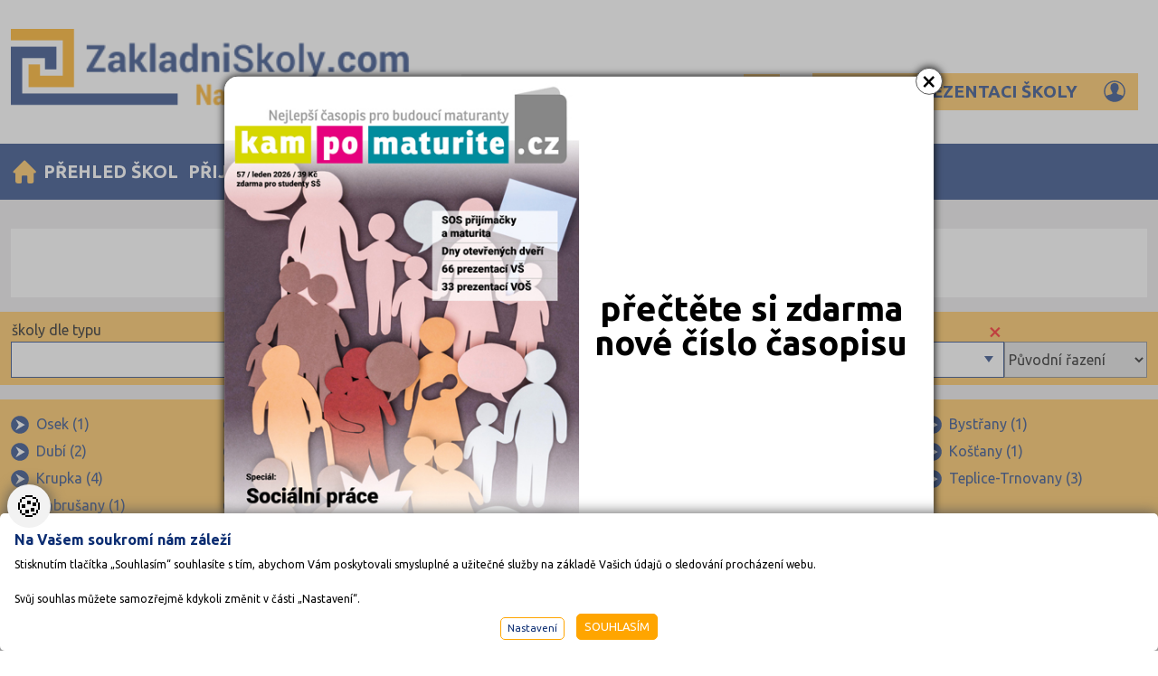

--- FILE ---
content_type: text/html
request_url: https://www.zakladniskoly.com/PS/Zakladni-skoly/okres-teplice
body_size: 12806
content:
<!DOCTYPE html PUBLIC "-//W3C//DTD XHTML 1.0 Strict//EN" "http://www.w3.org/TR/xhtml1/DTD/xhtml1-strict.dtd">
<html  xmlns="http://www.w3.org/1999/xhtml">
<head>
    <meta name="viewport" content="width=device-width, initial-scale=1" />
	<meta http-equiv="Content-Type" content="text/html; charset=windows-1250"/>
	<title>Základní školy okres Teplice - ZákladníŠkoly.com</title>
	<link href="/css/slippry.css?v=0.1" rel="stylesheet" type="text/css" media="all"/>
	<link href="/css/main.css?b=0.0.6" rel="stylesheet" type="text/css" media="all"/>
	<link href="/css/main_page_23.css?b=0.1.48" rel="stylesheet" type="text/css" media="all"/>
	<link href="/css/naseptavac.css?b=0.0.2" rel="stylesheet" type="text/css" media="all"/>
	<link href="/css/main_print.css" rel="stylesheet" type="text/css" media="print"/>
	<link href="/css/etarget.css" rel="stylesheet" type="text/css" media="all"/>
	<link rel="stylesheet" href="/fancybox/jquery.fancybox.css?v=0.1" type="text/css" media="screen" />
	<script src="/javascript/jquery-1.9.1.min.js" type="text/javascript" ></script>
	<script type="text/javascript" src="/fancybox/jquery.fancybox.pack.js?v=2.1.5"></script>
	<script src="/javascript/rozcestnik.js?r=0.1" type="text/javascript" ></script>
	<script src="/javascript/functions.js?b=2.6" type="text/javascript" ></script>
	<script src="/javascript/spitni.js?a=3.1" type="text/javascript" ></script>
	<script src="/javascript/hedit.js" type="text/javascript" ></script>
	<script src="/javascript/commonSearch.js?a=1" type="text/javascript" ></script>
	<script src="/javascript/jsF.js?b=0.3.66" type="text/javascript" ></script>
	<link rel="preconnect" href="https://fonts.googleapis.com">
	<link rel="preconnect" href="https://fonts.gstatic.com" crossorigin>
	<link href="https://fonts.googleapis.com/css2?family=Ubuntu:ital,wght@0,300;0,400;0,500;0,700;1,300;1,400;1,500;1,700&display=swap" rel="stylesheet">
	<meta name="Author" content="CMS, Graphics, Code &amp; CSS: ANAWEb - užitečný web pro vás - http://www.anawe.cz"/>
	<meta name="Keywords" content="Zakladni škola, VOŠ, přijímačky, přijímací zkoušky, ZakladniSkoly.com, škola"/>
	<meta name="Description" content="ZakladniSkoly.com - nejpodrobnější adresář základních škol v ČR, navíc další materiály, referáty, učebnice, seminárky, testy, doučování, jazyky"/>
	<link rel="shortcut icon" href="/favicon_6.ico?f=0.3" />
	<script type='text/javascript' src='https://reklama.seminarky.cz/www/delivery/spcjs.php?id=11&amp;blockcampaign=0'></script>
<script type="text/javascript">
       var artVisible = '1095';//nastavena aktualni položka menu
</script>
</head>
<body id="str_6" class="myBody"   onclick="odstranNaseptavace();">
<div id="popUpC"><div id="popUp"><div id="popUpclose" onclick="hideReklamu('');">&times;</div>
<div class="content">
<img class="PoPobrazek" src="/data/USR_001_MAILER/KPM57_leden_titulka.jpg" />
<a target="_blank" class="PoPodkaz" href="https://www.kampomaturite.cz/literatura/KPM_casopis_c57_leden_2026_new/index.html?nopop=1"></a>
<div class="Popobsah"><table border="0" cellpadding="0" cellspacing="0" class="datatable" style="height:100%;width:100%;">
	<tbody>
		<tr>
			<td style="text-align: center; vertical-align: middle;">
			<h4><span style="color:#000000;">přečtěte si zdarma nové číslo časopisu</span></h4>
			</td>
		</tr>
	</tbody>
</table>
</div>
</div>
</div></div>
<div id="ContainerC" class=""><div id="Container">
<div class="bannerTOPa">
<script type='text/javascript'><!--// <![CDATA[
OA_show(67);
// ]]> --></script></div>
<div class="bannerTOPb"></div>
<div id="topBanner" >
	<div id="logoC" class="logo_6"><div><a href="/" title="ZákladníŠkoly.com" accesskey="1"><span>ZákladníŠkoly.com</span></a></div></div>
<div class="HledaniTopS">		<div id="searchBlockC">
			<form action="/search.asp?doIt=search" id="fullSearchForm">
			<div class="odsadZleva">
<input placeholder="Zadejte hledaný výraz" type="text" name="searchText" id="topSearch" value="" class="inp"  onkeyup="searchSpitni('topSearch');" autocomplete="off" /><input type="image" name="doSearch" src="/images/new_23/lupa.svg" class="lupatl noborder" style="vertical-align:top;" alt="Vyhledat"/></div>
			</form>
		</div>
<div class="positionRelative"><div id="naseptavac_topSearch" style="display:none;"></div></div></div><div id="page_options"><a href="/upravit-prezentaci-skoly/" id="upravitPrezentaciSkoly"><span>Upravit prezentaci školy</span></a></div>	<div id="hidenavig"><span></span><span></span><span></span></div>
	<div id="topNavigC"><div id="horninavigace" class="hidenav"><ul id="newTopNavig">
<li class="actual "><a href="/" title="Z&#225;kladn&#237; &#353;koly"  class="top_menu_1095 odkazdomu" ><span>Základní školy</span></a></li>
<li class=" "><a href="/PS/Zakladni-skoly" title="P&#345;ehled &#353;kol"  class="top_menu_ " ><span>Přehled škol</span></a></li>
<li class=" "><a href="/prijimacky-na-ss-1/" title="P&#345;ij&#237;ma&#269;ky na S&#352;" accesskey="585" class="top_menu_585 " ><span>Přijímačky na SŠ</span></a></li>
<li class=" "><a href="/rady-a-clanky-3/" title="Rady a &#269;l&#225;nky"  class="top_menu_1958 " ><span>Rady a články</span></a></li>
<li class=" "><a href="/ctenarsky-denik-2/" title="&#268;ten&#225;&#345;sk&#253; den&#237;k" accesskey="851" class="top_menu_851 " ><span>Čtenářský deník</span></a></li>
<li class="  posledni"><a href="/dalsi-druhy-skol-4/" title="Dal&#353;&#237; druhy &#353;kol"  class="top_menu_3992 " ><span>Další druhy škol</span></a><ul><li class="" ><a href="http://www.vysokeskoly.com/" target="_blank" title="Vysok&#233; &#353;koly"  class="PS_menu_"><span>Vysoké školy</span></a></li><li class="" ><a href="http://www.vyssiodborneskoly.com/" target="_blank" title="Vy&#353;&#353;&#237; odborn&#233;"  class="PS_menu_"><span>Vyšší odborné</span></a></li><li class="" ><a href="http://www.stredniskoly.com/" target="_blank" title="St&#345;edn&#237;"  class="PS_menu_"><span>Střední</span></a></li><li class="" ><a href="http://www.ucebniobory.com/" target="_blank" title="U&#269;ili&#353;t&#283;"  class="PS_menu_"><span>Učiliště</span></a></li><li class="" ><a href="http://www.zakladniskoly.com/" target="_blank" title="Z&#225;kladn&#237;"  class="PS_menu_"><span>Základní</span></a></li><li class="" ><a href="http://www.jazykoveskoly.com/" target="_blank" title="Jazykov&#233;"  class="PS_menu_"><span>Jazykové</span></a></li><li class="" ><a href="http://www.autoskoly.com/" target="_blank" title="Auto&#353;koly"  class="PS_menu_"><span>Autoškoly</span></a></li><li class="" ><a href="http://www.adresarskol.cz/" target="_blank" title="Adres&#225;&#345; &#352;kol"  class="PS_menu_"><span>Adresář Škol</span></a></li></ul></li>
</ul>
</div>

	</div>
</div>
<div id="contentC"  class=" NHP  "  ><div id="content" class="list">
<div id="vyhledavaniSkolBox1" x=1 class="vyhledavaniSkolBox Hledani-Rozcestniky"><div class="boxnav Filt-Rozcestnik RozlozeniCtyri ChovaniFiltr CF-skoly"><p class="HF-nadpis"><span>školy dle typu</span></p>
<ul><li class="iko iko-100 "><a href="/PS/Zakladni-skoly/statni/okres-teplice#skoolList">Státní </a></li>
<li class="iko iko-200 "><a href="/PS/Zakladni-skoly/obecni/okres-teplice#skoolList">Obecní </a></li>
<li class="iko iko-500 "><a href="/PS/Zakladni-skoly/privatni/okres-teplice#skoolList">Privátní </a></li>
<li class="iko iko-600 "><a href="/PS/Zakladni-skoly/cirkevni/okres-teplice#skoolList">Církevní </a></li>
<li class="iko iko-700 "><a href="/PS/Zakladni-skoly/krajske/okres-teplice#skoolList">Krajské </a></li>
</ul>
</div>
<div class="boxnav Filt-Rozcestnik ChovaniFiltr CF-mesto"><p class="HF-nadpis"><span>školy dle okresů</span></p>
<ul><li><a href="/PS/Zakladni-skoly/okres-benesov#skoolList">Benešov (40)</a></li>
<li><a href="/PS/Zakladni-skoly/okres-beroun#skoolList">Beroun (47)</a></li>
<li><a href="/PS/Zakladni-skoly/okres-blansko#skoolList">Blansko (54)</a></li>
<li><a href="/PS/Zakladni-skoly/okres-brno-mesto#skoolList">Brno-město (99)</a></li>
<li><a href="/PS/Zakladni-skoly/okres-brno-venkov#skoolList">Brno-venkov (111)</a></li>
<li><a href="/PS/Zakladni-skoly/okres-bruntal#skoolList">Bruntál (45)</a></li>
<li><a href="/PS/Zakladni-skoly/okres-breclav#skoolList">Břeclav (52)</a></li>
<li><a href="/PS/Zakladni-skoly/okres-ceska-lipa#skoolList">Česká Lípa (48)</a></li>
<li><a href="/PS/Zakladni-skoly/okres-ceske-budejovice#skoolList">České Budějovice (69)</a></li>
<li><a href="/PS/Zakladni-skoly/okres-cesky-krumlov#skoolList">Český Krumlov (33)</a></li>
<li><a href="/PS/Zakladni-skoly/okres-decin#skoolList">Děčín (54)</a></li>
<li><a href="/PS/Zakladni-skoly/okres-domazlice#skoolList">Domažlice (27)</a></li>
<li><a href="/PS/Zakladni-skoly/okres-frydek-mistek#skoolList">Frýdek-Místek (90)</a></li>
<li><a href="/PS/Zakladni-skoly/okres-havlickuv-brod#skoolList">Havlíčkův Brod (49)</a></li>
<li><a href="/PS/Zakladni-skoly/okres-hodonin#skoolList">Hodonín (67)</a></li>
<li><a href="/PS/Zakladni-skoly/okres-hradec-kralove#skoolList">Hradec Králové (60)</a></li>
<li><a href="/PS/Zakladni-skoly/okres-cheb#skoolList">Cheb (34)</a></li>
<li><a href="/PS/Zakladni-skoly/okres-chomutov#skoolList">Chomutov (40)</a></li>
<li><a href="/PS/Zakladni-skoly/okres-chrudim#skoolList">Chrudim (50)</a></li>
<li><a href="/PS/Zakladni-skoly/okres-jablonec-nad-nisou#skoolList">Jablonec nad Nisou (37)</a></li>
<li><a href="/PS/Zakladni-skoly/okres-jesenik#skoolList">Jeseník (20)</a></li>
<li><a href="/PS/Zakladni-skoly/okres-jicin#skoolList">Jičín (41)</a></li>
<li><a href="/PS/Zakladni-skoly/okres-jihlava#skoolList">Jihlava (49)</a></li>
<li><a href="/PS/Zakladni-skoly/okres-jindrichuv-hradec#skoolList">Jindřichův Hradec (42)</a></li>
<li><a href="/PS/Zakladni-skoly/okres-karlovy-vary#skoolList">Karlovy Vary (43)</a></li>
<li><a href="/PS/Zakladni-skoly/okres-karvina#skoolList">Karviná (69)</a></li>
<li><a href="/PS/Zakladni-skoly/okres-kladno#skoolList">Kladno (63)</a></li>
<li><a href="/PS/Zakladni-skoly/okres-klatovy#skoolList">Klatovy (43)</a></li>
<li><a href="/PS/Zakladni-skoly/okres-kolin#skoolList">Kolín (40)</a></li>
<li><a href="/PS/Zakladni-skoly/okres-kromeriz#skoolList">Kroměříž (50)</a></li>
<li><a href="/PS/Zakladni-skoly/okres-kutna-hora#skoolList">Kutná Hora (33)</a></li>
<li><a href="/PS/Zakladni-skoly/okres-liberec#skoolList">Liberec (71)</a></li>
<li><a href="/PS/Zakladni-skoly/okres-litomerice#skoolList">Litoměřice (51)</a></li>
<li><a href="/PS/Zakladni-skoly/okres-louny#skoolList">Louny (38)</a></li>
<li><a href="/PS/Zakladni-skoly/okres-melnik#skoolList">Mělník (50)</a></li>
<li><a href="/PS/Zakladni-skoly/okres-mlada-boleslav#skoolList">Mladá Boleslav (46)</a></li>
<li><a href="/PS/Zakladni-skoly/okres-most#skoolList">Most (30)</a></li>
<li><a href="/PS/Zakladni-skoly/okres-nachod#skoolList">Náchod (58)</a></li>
<li><a href="/PS/Zakladni-skoly/okres-novy-jicin#skoolList">Nový Jičín (70)</a></li>
<li><a href="/PS/Zakladni-skoly/okres-nymburk#skoolList">Nymburk (44)</a></li>
<li><a href="/PS/Zakladni-skoly/okres-olomouc#skoolList">Olomouc (101)</a></li>
<li><a href="/PS/Zakladni-skoly/okres-opava#skoolList">Opava (80)</a></li>
<li><a href="/PS/Zakladni-skoly/okres-ostrava-mesto#skoolList">Ostrava-město (90)</a></li>
<li><a href="/PS/Zakladni-skoly/okres-pardubice#skoolList">Pardubice (57)</a></li>
<li><a href="/PS/Zakladni-skoly/okres-pelhrimov#skoolList">Pelhřimov (31)</a></li>
<li><a href="/PS/Zakladni-skoly/okres-pisek#skoolList">Písek (24)</a></li>
<li><a href="/PS/Zakladni-skoly/okres-plzen-jih#skoolList">Plzeň-jih (24)</a></li>
<li><a href="/PS/Zakladni-skoly/okres-plzen-mesto#skoolList">Plzeň-město (48)</a></li>
<li><a href="/PS/Zakladni-skoly/okres-plzen-sever#skoolList">Plzeň-sever (37)</a></li>
<li><a href="/PS/Zakladni-skoly/okres-praha#skoolList">Praha hlavní město (296)</a></li>
<li><a href="/PS/Zakladni-skoly/okres-praha-vychod#skoolList">Praha-východ (69)</a></li>
<li><a href="/PS/Zakladni-skoly/okres-praha-zapad#skoolList">Praha-západ (52)</a></li>
<li><a href="/PS/Zakladni-skoly/okres-prachatice#skoolList">Prachatice (29)</a></li>
<li><a href="/PS/Zakladni-skoly/okres-prostejov#skoolList">Prostějov (48)</a></li>
<li><a href="/PS/Zakladni-skoly/okres-prerov#skoolList">Přerov (64)</a></li>
<li><a href="/PS/Zakladni-skoly/okres-pribram#skoolList">Příbram (54)</a></li>
<li><a href="/PS/Zakladni-skoly/okres-rakovnik#skoolList">Rakovník (28)</a></li>
<li><a href="/PS/Zakladni-skoly/okres-rokycany#skoolList">Rokycany (20)</a></li>
<li><a href="/PS/Zakladni-skoly/okres-rychnov-nad-kneznou#skoolList">Rychnov nad Kněžnou (52)</a></li>
<li><a href="/PS/Zakladni-skoly/okres-semily#skoolList">Semily (48)</a></li>
<li><a href="/PS/Zakladni-skoly/okres-sokolov#skoolList">Sokolov (30)</a></li>
<li><a href="/PS/Zakladni-skoly/okres-strakonice#skoolList">Strakonice (26)</a></li>
<li><a href="/PS/Zakladni-skoly/okres-svitavy#skoolList">Svitavy (63)</a></li>
<li><a href="/PS/Zakladni-skoly/okres-sumperk#skoolList">Šumperk (67)</a></li>
<li><a href="/PS/Zakladni-skoly/okres-tabor#skoolList">Tábor (44)</a></li>
<li><a href="/PS/Zakladni-skoly/okres-tachov#skoolList">Tachov (25)</a></li>
<li><a href="/PS/Zakladni-skoly#skoolList" class="boxnavLiSelected">Teplice (39)</a></li>
<li><a href="/PS/Zakladni-skoly/okres-trutnov#skoolList">Trutnov (63)</a></li>
<li><a href="/PS/Zakladni-skoly/okres-trebic#skoolList">Třebíč (63)</a></li>
<li><a href="/PS/Zakladni-skoly/okres-uherske-hradiste#skoolList">Uherské Hradiště (66)</a></li>
<li><a href="/PS/Zakladni-skoly/okres-usti-nad-labem#skoolList">Ústí nad Labem (34)</a></li>
<li><a href="/PS/Zakladni-skoly/okres-usti-nad-orlici#skoolList">Ústí nad Orlicí (81)</a></li>
<li><a href="/PS/Zakladni-skoly/okres-vsetin#skoolList">Vsetín (69)</a></li>
<li><a href="/PS/Zakladni-skoly/okres-vyskov#skoolList">Vyškov (48)</a></li>
<li><a href="/PS/Zakladni-skoly/okres-zlin#skoolList">Zlín (79)</a></li>
<li><a href="/PS/Zakladni-skoly/okres-znojmo#skoolList">Znojmo (61)</a></li>
<li><a href="/PS/Zakladni-skoly/okres-zdar-nad-sazavou#skoolList">Žďár nad Sázavou (77)</a></li>
</ul>
</div>
</div><div class="ObsahStranky"><div class="CF-mesto2"><ul class="district2town">
<li><a href="/PS/Zakladni-skoly/osek-3/okres-teplice#skoolList">Osek (1)</a></li>
<li><a href="/PS/Zakladni-skoly/bilina/okres-teplice#skoolList">Bílina (1)</a></li>
<li><a href="/PS/Zakladni-skoly/bilina-mostecke-predmesti/okres-teplice#skoolList">Bílina-Mostecké Předměstí (1)</a></li>
<li><a href="/PS/Zakladni-skoly/bilina-prazske-predmesti/okres-teplice#skoolList">Bílina-Pražské Předměstí (2)</a></li>
<li><a href="/PS/Zakladni-skoly/bystrany/okres-teplice#skoolList">Bystřany (1)</a></li>
<li><a href="/PS/Zakladni-skoly/dubi/okres-teplice#skoolList">Dubí (2)</a></li>
<li><a href="/PS/Zakladni-skoly/duchcov/okres-teplice#skoolList">Duchcov (3)</a></li>
<li><a href="/PS/Zakladni-skoly/hrob/okres-teplice#skoolList">Hrob (1)</a></li>
<li><a href="/PS/Zakladni-skoly/kostomlaty-pod-milesovkou/okres-teplice#skoolList">Kostomlaty pod Milešovkou (2)</a></li>
<li><a href="/PS/Zakladni-skoly/kostany/okres-teplice#skoolList">Košťany (1)</a></li>
<li><a href="/PS/Zakladni-skoly/krupka/okres-teplice#skoolList">Krupka (4)</a></li>
<li><a href="/PS/Zakladni-skoly/novosedlice/okres-teplice#skoolList">Novosedlice (1)</a></li>
<li><a href="/PS/Zakladni-skoly/probostov/okres-teplice#skoolList">Proboštov (1)</a></li>
<li><a href="/PS/Zakladni-skoly/teplice/okres-teplice#skoolList">Teplice (12)</a></li>
<li><a href="/PS/Zakladni-skoly/teplice-trnovany/okres-teplice#skoolList">Teplice-Trnovany (3)</a></li>
<li><a href="/PS/Zakladni-skoly/zabrusany/okres-teplice#skoolList">Zabrušany (1)</a></li>
<li><a href="/PS/Zakladni-skoly/zalany/okres-teplice#skoolList">Žalany (1)</a></li>
<li><a href="/PS/Zakladni-skoly/hostomice-teplice/okres-teplice#skoolList">Hostomice (1)</a></li>
</ul></div>
<div class="BaneryObsahList"><div class="banner "><script type='text/javascript'><!--// <![CDATA[
OA_show(68);
// ]]> --></script>
</div><div class="banner "><script type='text/javascript'><!--// <![CDATA[
OA_show(69);
// ]]> --></script>
</div><div class="banner "><script type='text/javascript'><!--// <![CDATA[
OA_show(70);
// ]]> --></script>
</div><div class="banner "><script type='text/javascript'><!--// <![CDATA[
OA_show(71);
// ]]> --></script>
</div></div><div class="vyhledavaniSkolBox Hledani-Rozcestniky"><div class="boxnav Filt-Rozcestnik urovne RozlozeniTri" id="parentBoxnav"><div class="HF-nadpis"><h1 class="prehledH1">Základní školy okres Teplice</h1></div></div></div><div class="ListFiltrPolozky"><div class="ClasicFiltr"><form action="" method="get"><select name="sort" onchange="this.form.submit();"><option value="st" selected="selecterd">Původní řazení</option><option value="az">dle abecedy A..Z</option><option value="za">dle abecedy Z..A</option><option value="vs">Nejdříve veřejné</option><option value="ss">Nejdříve soukromé</option></select></form></div></div><div id="skoolList" class="skolaList anotWithImg">
<div class="ListSkola">
<a class="fullOdkaz" href="http://www.zakladniskoly.com/zakladni-skoly-1/biskupske-gymnazium-zakladni-skola-a-materska-s-1" title="Biskupské gymnázium, Základní škola a Mateřská škola Bohosudov"></a>
<div class="imgBudova neni"></div>
<div class="imgLogo neni"></div>
<div class="stitky"><div class="stitek typ-skoly">Církev</div></div>
<div class="nazev"><h3>Biskupské gymnázium, Základní škola a Mateřská škola Bohosudov</h3></div>
<div class="popis">
<p><span class="skolAdresa">Koněvova 34, 41742 &nbsp;Krupka 1 - Bohosudov</span>
<span class="skolHlavniOsoba">Ředitel: Mgr. Bc. Jana Pucharová</span></p>
</div>
</div>
<div class="ListSkola">
<a class="fullOdkaz" href="http://www.zakladniskoly.com/zakladni-skoly-1/detsky-domov-zakladni-skola-a-stredni-skola-duc-1" title="Dětský domov, Základní škola a Střední škola, Duchcov, příspěvková organizace"></a>
<div class="imgBudova neni"></div>
<div class="imgLogo neni"></div>
<div class="stitky"><div class="stitek typ-skoly">Kraj</div></div>
<div class="nazev"><h3>Dětský domov, Základní škola a Střední škola, Duchcov, příspěvková organizace</h3></div>
<div class="popis">
<p><span class="skolAdresa">Školní 624/1, 41901 &nbsp;Duchcov</span>
<span class="skolHlavniOsoba">Ředitel: Mgr. Blanka Stádníková</span></p>
</div>
</div>
<div class="ListSkola">
<a class="fullOdkaz" href="http://www.zakladniskoly.com/zakladni-skoly-1/masarykova-zakladni-skola-a-materska-skola-krup" title="Masarykova základní škola a Mateřská škola Krupka, Masarykova 461"></a>
<div class="imgBudova neni"></div>
<div class="imgLogo neni"></div>
<div class="stitky"><div class="stitek typ-skoly">Obec</div></div>
<div class="nazev"><h3>Masarykova základní škola a Mateřská škola Krupka, Masarykova 461</h3></div>
<div class="popis">
<p><span class="skolAdresa">Masarykova 461, 41742 &nbsp;Krupka</span>
<span class="skolHlavniOsoba">Ředitel: Mgr. Bc. Ctirad Vaník</span></p>
</div>
</div>
<div class="ListSkola">
<a class="fullOdkaz" href="http://www.zakladniskoly.com/zakladni-skoly-1/specialni-zakladni-skola-a-materska-skola-tepli" title="Speciální základní škola a Mateřská škola, Teplice, U Červeného kostela 110, příspěvková organizace"></a>
<div class="imgBudova neni"></div>
<div class="imgLogo neni"></div>
<div class="stitky"><div class="stitek typ-skoly">Kraj</div></div>
<div class="nazev"><h3>Speciální základní škola a Mateřská škola, Teplice, U Červeného kostela 110, příspěvková organizace</h3></div>
<div class="popis">
<p><span class="skolAdresa">U Červeného kostela 110/29, 41502 &nbsp;Teplice</span>
<span class="skolHlavniOsoba">Ředitel: Mgr. Dagmar Kellnerová</span></p>
</div>
</div>
<div class="ListSkola">
<a class="fullOdkaz" href="http://www.zakladniskoly.com/zakladni-skoly-1/specialni-zakladni-skola-a-specialni-materska-s" title="Speciální základní škola a Speciální mateřská škola, Teplice, Trnovanská 1331, příspěvková organizace"></a>
<div class="imgBudova neni"></div>
<div class="imgLogo neni"></div>
<div class="stitky"><div class="stitek typ-skoly">Kraj</div></div>
<div class="nazev"><h3>Speciální základní škola a Speciální mateřská škola, Teplice, Trnovanská 1331, příspěvková organizace</h3></div>
<div class="popis">
<p><span class="skolAdresa">Trnovanská 1331/18, 41501 &nbsp;Teplice-Trnovany</span>
<span class="skolHlavniOsoba">Ředitel: Mgr. Bc. Vanda Korandová</span></p>
</div>
</div>
<div class="ListSkola">
<a class="fullOdkaz" href="http://www.zakladniskoly.com/zakladni-skoly-1/vychovny-ustav-detsky-domov-se-skolou-zakladni-11" title="Výchovný ústav, dětský domov se školou, základní škola, střední škola a školní jídelna, Kostomlaty pod Milešovkou, Požárnická 168"></a>
<div class="imgBudova neni"></div>
<div class="imgLogo neni"></div>
<div class="stitky"><div class="stitek typ-skoly">Státní správa ve školství</div></div>
<div class="nazev"><h3>Výchovný ústav, dětský domov se školou, základní škola, střední škola a školní jídelna, Kostomlaty pod Milešovkou, Požárnická 168</h3></div>
<div class="popis">
<p><span class="skolAdresa">Požárnická 168, 41754 &nbsp;Kostomlaty pod Milešovkou</span>
<span class="skolHlavniOsoba">Ředitel: Mgr. Eva Karbanová</span></p>
</div>
</div>
<div class="ListSkola">
<a class="fullOdkaz" href="http://www.zakladniskoly.com/zakladni-skoly-1/zakladni-skola-a-materska-skola-kostomlaty-pod" title="Základní škola a Mateřská škola Kostomlaty pod Milešovkou, příspěvková organizace"></a>
<div class="imgBudova neni"></div>
<div class="imgLogo neni"></div>
<div class="stitky"><div class="stitek typ-skoly">Obec</div></div>
<div class="nazev"><h3>Základní škola a Mateřská škola Kostomlaty pod Milešovkou, příspěvková organizace</h3></div>
<div class="popis">
<p><span class="skolAdresa">Světecká 285, 41754 &nbsp;Kostomlaty pod Milešovkou</span>
<span class="skolHlavniOsoba">Ředitel: JUDr. Ing. Petr Martínek</span></p>
</div>
</div>
<div class="ListSkola">
<a class="fullOdkaz" href="http://www.zakladniskoly.com/zakladni-skoly-1/zakladni-skola-a-materska-skola-krupka-teplicka" title="Základní škola a Mateřská škola Krupka, Teplická 400"></a>
<div class="imgBudova neni"></div>
<div class="imgLogo neni"></div>
<div class="stitky"><div class="stitek typ-skoly">Obec</div></div>
<div class="nazev"><h3>Základní škola a Mateřská škola Krupka, Teplická 400</h3></div>
<div class="popis">
<p><span class="skolAdresa">Teplická 400, 41741 &nbsp;Krupka</span>
<span class="skolHlavniOsoba">Ředitel: Mgr. Tomáš Liška</span></p>
</div>
</div>
<div class="ListSkola">
<a class="fullOdkaz" href="http://www.zakladniskoly.com/zakladni-skoly-1/zakladni-skola-a-materska-skola-teplice-koperni" title="Základní škola a Mateřská škola Teplice, Koperníkova 2592"></a>
<div class="imgBudova neni"></div>
<div class="imgLogo neni"></div>
<div class="stitky"><div class="stitek typ-skoly">Obec</div></div>
<div class="nazev"><h3>Základní škola a Mateřská škola Teplice, Koperníkova 2592</h3></div>
<div class="popis">
<p><span class="skolAdresa">Koperníkova 2592, 41501 &nbsp;Teplice</span>
<span class="skolHlavniOsoba">Ředitel: Mgr. Bc. Gabriela Křížková</span></p>
</div>
</div>
<div class="ListSkola">
<a class="fullOdkaz" href="http://www.zakladniskoly.com/zakladni-skoly-1/zakladni-skola-a-materska-skola-zabrusany" title="Základní škola a Mateřská škola Zabrušany"></a>
<div class="imgBudova neni"></div>
<div class="imgLogo neni"></div>
<div class="stitky"><div class="stitek typ-skoly">Obec</div></div>
<div class="nazev"><h3>Základní škola a Mateřská škola Zabrušany</h3></div>
<div class="popis">
<p><span class="skolAdresa">, 41771 &nbsp;Zabrušany 86</span>
<span class="skolHlavniOsoba">Ředitel: Mgr. Dana Plachá</span></p>
</div>
</div>
<div class="ListSkola">
<a class="fullOdkaz" href="http://www.zakladniskoly.com/zakladni-skoly-1/zakladni-skola-a-materska-skola-zalany" title="Základní škola a Mateřská škola Žalany"></a>
<div class="imgBudova neni"></div>
<div class="imgLogo neni"></div>
<div class="stitky"><div class="stitek typ-skoly">Obec</div></div>
<div class="nazev"><h3>Základní škola a Mateřská škola Žalany</h3></div>
<div class="popis">
<p><span class="skolAdresa">Rtyňská 156, 41763 &nbsp;Žalany</span>
<span class="skolHlavniOsoba">Ředitel: Mgr. Lukáš Šimon</span></p>
</div>
</div>
<div class="ListSkola">
<a class="fullOdkaz" href="http://www.zakladniskoly.com/zakladni-skoly-1/zakladni-skola-a-prakticka-skola-arkadie-o-p-s-4" title="Základní škola a praktická škola Arkadie, o.p.s."></a>
<div class="imgBudova neni"></div>
<div class="imgLogo neni"></div>
<div class="stitky"><div class="stitek typ-skoly">Privátní sektor</div></div>
<div class="nazev"><h3>Základní škola a praktická škola Arkadie, o.p.s.</h3></div>
<div class="popis">
<p><span class="skolAdresa">U Nových lázní 1286/9, 41501 &nbsp;Teplice</span>
<span class="skolHlavniOsoba">Ředitel: Mgr. Ivan Růžička</span></p>
</div>
</div>
<div class="ListSkola">
<a class="fullOdkaz" href="http://www.zakladniskoly.com/zakladni-skoly-1/zakladni-skola-a-stredni-skola-krupka-karla-cap-4" title="Základní škola a Střední škola Krupka, Karla Čapka 270"></a>
<div class="imgBudova neni"></div>
<div class="imgLogo neni"></div>
<div class="stitky"><div class="stitek typ-skoly">Obec</div></div>
<div class="nazev"><h3>Základní škola a Střední škola Krupka, Karla Čapka 270</h3></div>
<div class="popis">
<p><span class="skolAdresa">Karla Čapka 270, 41742 &nbsp;Krupka 1</span>
<span class="skolHlavniOsoba">Ředitel: Mgr. Bc. Martin Kaftan</span></p>
</div>
</div>
<div class="ListSkola">
<a class="fullOdkaz" href="http://www.zakladniskoly.com/zakladni-skoly-1/zakladni-skola-antonina-sochora-duchcov-teplick" title="Základní škola Antonína Sochora Duchcov, Teplická ul. 13, okres Teplice"></a>
<div class="imgBudova neni"></div>
<div class="imgLogo neni"></div>
<div class="stitky"><div class="stitek typ-skoly">Obec</div></div>
<div class="nazev"><h3>Základní škola Antonína Sochora Duchcov, Teplická ul. 13, okres Teplice</h3></div>
<div class="popis">
<p><span class="skolAdresa">Teplická 793/13, 41901 &nbsp;Duchcov</span>
<span class="skolHlavniOsoba">Ředitel: Mgr. et. Bc. Jitka Beerová</span></p>
</div>
</div>
<div class="ListSkola">
<a class="fullOdkaz" href="http://www.zakladniskoly.com/zakladni-skoly-1/zakladni-skola-bila-cesta-teplice-verdunska-295" title="Základní škola Bílá cesta, Teplice, Verdunská 2958"></a>
<div class="imgBudova neni"></div>
<div class="imgLogo neni"></div>
<div class="stitky"><div class="stitek typ-skoly">Obec</div></div>
<div class="nazev"><h3>Základní škola Bílá cesta, Teplice, Verdunská 2958</h3></div>
<div class="popis">
<p><span class="skolAdresa">Verdunská 2958, 41501 &nbsp;Teplice</span>
<span class="skolHlavniOsoba">Ředitel: Mgr. Bc. Eva Vášová</span></p>
</div>
</div>
<div class="ListSkola">
<a class="fullOdkaz" href="http://www.zakladniskoly.com/zakladni-skoly-1/zakladni-skola-bystrany-okres-teplice-prispevko" title="Základní škola Bystřany, okres Teplice, příspěvková organizace"></a>
<div class="imgBudova neni"></div>
<div class="imgLogo neni"></div>
<div class="stitky"><div class="stitek typ-skoly">Obec</div></div>
<div class="nazev"><h3>Základní škola Bystřany, okres Teplice, příspěvková organizace</h3></div>
<div class="popis">
<p><span class="skolAdresa">Pražská 216, 41761 &nbsp;Bystřany</span>
<span class="skolHlavniOsoba">Ředitel: Mgr. Marcela Daníčková</span></p>
</div>
</div>
<div class="ListSkola">
<a class="fullOdkaz" href="http://www.zakladniskoly.com/zakladni-skoly-1/zakladni-skola-cestmira-cisare-prispevkova-orga" title="Základní škola Čestmíra Císaře, příspěvková organizace"></a>
<div class="imgBudova neni"></div>
<div class="imgLogo neni"></div>
<div class="stitky"><div class="stitek typ-skoly">Obec</div></div>
<div class="nazev"><h3>Základní škola Čestmíra Císaře, příspěvková organizace</h3></div>
<div class="popis">
<p><span class="skolAdresa">Školní náměstí 299, 41752 &nbsp;Hostomice</span>
<span class="skolHlavniOsoba">Ředitel: Mgr. Eva Myslíková</span></p>
</div>
</div>
<div class="ListSkola">
<a class="fullOdkaz" href="http://www.zakladniskoly.com/zakladni-skoly-1/zakladni-skola-dubi-1-skolni-namesti-177-okres-1" title="Základní škola Dubí 1, Školní náměstí 177, okres Teplice"></a>
<div class="imgBudova neni"></div>
<div class="imgLogo neni"></div>
<div class="stitky"><div class="stitek typ-skoly">Obec</div></div>
<div class="nazev"><h3>Základní škola Dubí 1, Školní náměstí 177, okres Teplice</h3></div>
<div class="popis">
<p><span class="skolAdresa">Školní náměstí 177, 41701 &nbsp;Dubí 1</span>
<span class="skolHlavniOsoba">Ředitel: Mgr. Bc. Jan Holub</span></p>
</div>
</div>
<div class="ListSkola">
<a class="fullOdkaz" href="http://www.zakladniskoly.com/zakladni-skoly-1/zakladni-skola-dubi-2-tovarni-110-okres-teplice" title="ZÁKLADNÍ ŠKOLA DUBÍ 2, TOVÁRNÍ 110, OKRES TEPLICE, PŘÍSPĚVKOVÁ ORGANIZACE"></a>
<div class="imgBudova neni"></div>
<div class="imgLogo neni"></div>
<div class="stitky"><div class="stitek typ-skoly">Obec</div></div>
<div class="nazev"><h3>ZÁKLADNÍ ŠKOLA DUBÍ 2, TOVÁRNÍ 110, OKRES TEPLICE, PŘÍSPĚVKOVÁ ORGANIZACE</h3></div>
<div class="popis">
<p><span class="skolAdresa">Tovární 110/86, 41702 &nbsp;Dubí 2</span>
<span class="skolHlavniOsoba">Ředitel: Mgr. Soňa Kosová</span></p>
</div>
</div>
<div class="ListSkola">
<a class="fullOdkaz" href="http://www.zakladniskoly.com/zakladni-skoly-1/zakladni-skola-hrob-okres-teplice" title="Základní škola Hrob, okres Teplice"></a>
<div class="imgBudova neni"></div>
<div class="imgLogo neni"></div>
<div class="stitky"><div class="stitek typ-skoly">Obec</div></div>
<div class="nazev"><h3>Základní škola Hrob, okres Teplice</h3></div>
<div class="popis">
<p><span class="skolAdresa">Komenského 218, 41704 &nbsp;Hrob</span>
<span class="skolHlavniOsoba">Ředitel: Mgr. Alena Krížová</span></p>
</div>
</div>
<div class="ListSkola">
<a class="fullOdkaz" href="http://www.zakladniskoly.com/zakladni-skoly-1/zakladni-skola-jaroslava-pesaty-duchcov-j-pesat" title="Základní škola Jaroslava Pešaty, Duchcov, J. Pešaty 1313, okres Teplice"></a>
<div class="imgBudova neni"></div>
<div class="imgLogo neni"></div>
<div class="stitky"><div class="stitek typ-skoly">Obec</div></div>
<div class="nazev"><h3>Základní škola Jaroslava Pešaty, Duchcov, J. Pešaty 1313, okres Teplice</h3></div>
<div class="popis">
<p><span class="skolAdresa">J. Pešaty 1313/11, 41901 &nbsp;Duchcov</span>
<span class="skolHlavniOsoba">Ředitel: Mgr. Veronika Prchalová</span></p>
</div>
</div>
<div class="ListSkola">
<a class="fullOdkaz" href="http://www.zakladniskoly.com/zakladni-skoly-1/zakladni-skola-molekula" title="Základní škola Molekula"></a>
<div class="imgBudova neni"></div>
<div class="imgLogo neni"></div>
<div class="stitky"><div class="stitek typ-skoly">Privátní sektor</div></div>
<div class="nazev"><h3>Základní škola Molekula</h3></div>
<div class="popis">
<p><span class="skolAdresa">Purkyňova 2025/8, 41501 &nbsp;Teplice</span>
<span class="skolHlavniOsoba">Ředitel: Mgr. Bc. Ivana Kopřivová</span></p>
</div>
</div>
<div class="ListSkola">
<a class="fullOdkaz" href="http://www.zakladniskoly.com/zakladni-skoly-1/zakladni-skola-novosedlice-okres-teplice" title="Základní škola Novosedlice, okres Teplice"></a>
<div class="imgBudova neni"></div>
<div class="imgLogo neni"></div>
<div class="stitky"><div class="stitek typ-skoly">Obec</div></div>
<div class="nazev"><h3>Základní škola Novosedlice, okres Teplice</h3></div>
<div class="popis">
<p><span class="skolAdresa">Vrchoslavská 88, 41731 &nbsp;Novosedlice</span>
<span class="skolHlavniOsoba">Ředitel: Mgr. Jana Hurdová</span></p>
</div>
</div>
<div class="ListSkola">
<a class="fullOdkaz" href="http://www.zakladniskoly.com/zakladni-skoly-1/zakladni-skola-osek-okres-teplice" title="Základní škola Osek, okres Teplice"></a>
<div class="imgBudova neni"></div>
<div class="imgLogo neni"></div>
<div class="stitky"><div class="stitek typ-skoly">Obec</div></div>
<div class="nazev"><h3>Základní škola Osek, okres Teplice</h3></div>
<div class="popis">
<p><span class="skolAdresa">Hrdlovská 662, 41705 &nbsp;Osek</span>
<span class="skolHlavniOsoba">Ředitel: Mgr. Luboš Čapek</span></p>
</div>
</div>
<div class="ListSkola">
<a class="fullOdkaz" href="http://www.zakladniskoly.com/zakladni-skoly-1/zakladni-skola-prakticka-teplice-s-r-o" title="Základní škola praktická Teplice, s.r.o."></a>
<div class="imgBudova neni"></div>
<div class="imgLogo neni"></div>
<div class="stitky"><div class="stitek typ-skoly">Privátní sektor</div></div>
<div class="nazev"><h3>Základní škola praktická Teplice, s.r.o.</h3></div>
<div class="popis">
<p><span class="skolAdresa">Krušnohorská 1570, 41502 &nbsp;Teplice</span>
<span class="skolHlavniOsoba">Ředitel: Mgr. Ivana Brejchová</span></p>
</div>
</div>
<div class="ListSkola">
<a class="fullOdkaz" href="http://www.zakladniskoly.com/zakladni-skoly-1/zakladni-skola-prakticka-bilina-kmochova-205-10" title="Základní škola praktická, Bílina, Kmochova 205/10, příspěvková organizace"></a>
<div class="imgBudova neni"></div>
<div class="imgLogo neni"></div>
<div class="stitky"><div class="stitek typ-skoly">Kraj</div></div>
<div class="nazev"><h3>Základní škola praktická, Bílina, Kmochova 205/10, příspěvková organizace</h3></div>
<div class="popis">
<p><span class="skolAdresa">Kmochova 205/10, 41801 &nbsp;Bílina</span>
<span class="skolHlavniOsoba">Ředitel: Mgr., Bc. Iveta Krzáková</span></p>
</div>
</div>
<div class="ListSkola">
<a class="fullOdkaz" href="http://www.zakladniskoly.com/zakladni-skoly-1/zakladni-skola-probostov-okres-teplice" title="Základní škola Proboštov, okres Teplice"></a>
<div class="imgBudova neni"></div>
<div class="imgLogo neni"></div>
<div class="stitky"><div class="stitek typ-skoly">Obec</div></div>
<div class="nazev"><h3>Základní škola Proboštov, okres Teplice</h3></div>
<div class="popis">
<p><span class="skolAdresa">Kpt. Jaroše 130, 41712 &nbsp;Proboštov</span>
<span class="skolHlavniOsoba">Ředitel: Mgr. Pavlína Langerová</span></p>
</div>
</div>
<div class="ListSkola">
<a class="fullOdkaz" href="http://www.zakladniskoly.com/zakladni-skoly-1/zakladni-skola-s-rozsirenou-vyukou-hudebni-vych" title="Základní škola s rozšířenou výukou hudební výchovy, Teplice, Maršovská 1575/2"></a>
<div class="imgBudova neni"></div>
<div class="imgLogo neni"></div>
<div class="stitky"><div class="stitek typ-skoly">Obec</div></div>
<div class="nazev"><h3>Základní škola s rozšířenou výukou hudební výchovy, Teplice, Maršovská 1575/2</h3></div>
<div class="popis">
<p><span class="skolAdresa">Maršovská 1575/2, 41501 &nbsp;Teplice</span>
<span class="skolHlavniOsoba">Ředitel: Mgr. Bc. Naděžda Köhlerová</span></p>
</div>
</div>
<div class="ListSkola">
<a class="fullOdkaz" href="http://www.zakladniskoly.com/zakladni-skoly-1/zakladni-skola-s-rozsirenou-vyukou-telesne-vych" title="Základní škola s rozšířenou výukou tělesné výchovy, Teplice, Maxe Švabinského 1743"></a>
<div class="imgBudova neni"></div>
<div class="imgLogo neni"></div>
<div class="stitky"><div class="stitek typ-skoly">Obec</div></div>
<div class="nazev"><h3>Základní škola s rozšířenou výukou tělesné výchovy, Teplice, Maxe Švabinského 1743</h3></div>
<div class="popis">
<p><span class="skolAdresa">Maxe Švabinského 1743/11, 41501 &nbsp;Teplice</span>
<span class="skolHlavniOsoba">Ředitel: Mgr. Edita Jurečková</span></p>
</div>
</div>
<div class="ListSkola">
<a class="fullOdkaz" href="http://www.zakladniskoly.com/zakladni-skoly-1/zakladni-skola-s-rozsirenou-vyukou-telesne-vych-1" title="Základní škola s rozšířenou výukou tělesné výchovy, Teplice, Na Stínadlech 2386"></a>
<div class="imgBudova neni"></div>
<div class="imgLogo neni"></div>
<div class="stitky"><div class="stitek typ-skoly">Obec</div></div>
<div class="nazev"><h3>Základní škola s rozšířenou výukou tělesné výchovy, Teplice, Na Stínadlech 2386</h3></div>
<div class="popis">
<p><span class="skolAdresa">Na Stínadlech 2386, 41501 &nbsp;Teplice</span>
<span class="skolHlavniOsoba">Ředitel: Mgr. Irena Eisnerová</span></p>
</div>
</div>
<div class="ListSkola">
<a class="fullOdkaz" href="http://www.zakladniskoly.com/zakladni-skoly-1/zakladni-skola-s-rozsirenym-vyucovanim-cizich-j" title="Základní škola s rozšířeným vyučováním cizích jazyků, Teplice, Metelkovo nám. 968"></a>
<div class="imgBudova neni"></div>
<div class="imgLogo neni"></div>
<div class="stitky"><div class="stitek typ-skoly">Obec</div></div>
<div class="nazev"><h3>Základní škola s rozšířeným vyučováním cizích jazyků, Teplice, Metelkovo nám. 968</h3></div>
<div class="popis">
<p><span class="skolAdresa">Metelkovo náměstí 968, 41501 &nbsp;Teplice</span>
<span class="skolHlavniOsoba">Ředitel: Mgr. Michal Chalupný</span></p>
</div>
</div>
<div class="ListSkola">
<a class="fullOdkaz" href="http://www.zakladniskoly.com/zakladni-skoly-1/zakladni-skola-s-rozsirenym-vyucovanim-informat" title="Základní škola s rozšířeným vyučováním informatiky a výpočetní techniky, Teplice, Plynárenská 2953"></a>
<div class="imgBudova neni"></div>
<div class="imgLogo neni"></div>
<div class="stitky"><div class="stitek typ-skoly">Obec</div></div>
<div class="nazev"><h3>Základní škola s rozšířeným vyučováním informatiky a výpočetní techniky, Teplice, Plynárenská 2953</h3></div>
<div class="popis">
<p><span class="skolAdresa">Plynárenská 2953/6, 41501 &nbsp;Teplice</span>
<span class="skolHlavniOsoba">Ředitel: Mgr. Marcela Prokůpková</span></p>
</div>
</div>
<div class="ListSkola">
<a class="fullOdkaz" href="http://www.zakladniskoly.com/zakladni-skoly-1/zakladni-skola-s-rozsirenym-vyucovanim-matemati" title="Základní škola s rozšířeným vyučováním matematiky a přírodovědných předmětů, Teplice, Buzulucká 392"></a>
<div class="imgBudova neni"></div>
<div class="imgLogo neni"></div>
<div class="stitky"><div class="stitek typ-skoly">Obec</div></div>
<div class="nazev"><h3>Základní škola s rozšířeným vyučováním matematiky a přírodovědných předmětů, Teplice, Buzulucká 392</h3></div>
<div class="popis">
<p><span class="skolAdresa">Buzulucká 392, 41503 &nbsp;Teplice III – Řetenice</span>
<span class="skolHlavniOsoba">Ředitel: Mgr. Bc. Milena Hodková</span></p>
</div>
</div>
<div class="ListSkola">
<a class="fullOdkaz" href="http://www.zakladniskoly.com/zakladni-skoly-1/zakladni-skola-bilina-aleska-270-okres-teplice" title="Základní škola, Bílina, Aléská 270, okres Teplice, příspěvková organizace"></a>
<div class="imgBudova neni"></div>
<div class="imgLogo neni"></div>
<div class="stitky"><div class="stitek typ-skoly">Obec</div></div>
<div class="nazev"><h3>Základní škola, Bílina, Aléská 270, okres Teplice, příspěvková organizace</h3></div>
<div class="popis">
<p><span class="skolAdresa">Aléská 270, 41801 &nbsp;Bílina</span>
<span class="skolHlavniOsoba">Ředitel: Mgr. Dagmar Axamitová</span></p>
</div>
</div>
<div class="ListSkola">
<a class="fullOdkaz" href="http://www.zakladniskoly.com/zakladni-skoly-1/zakladni-skola-bilina-lidicka-31-18-okres-tepli" title="Základní škola, Bílina, Lidická 31/18, okres Teplice, příspěvková organizace"></a>
<div class="imgBudova neni"></div>
<div class="imgLogo neni"></div>
<div class="stitky"><div class="stitek typ-skoly">Obec</div></div>
<div class="nazev"><h3>Základní škola, Bílina, Lidická 31/18, okres Teplice, příspěvková organizace</h3></div>
<div class="popis">
<p><span class="skolAdresa">Lidická 31/18, 41801 &nbsp;Bílina</span>
<span class="skolHlavniOsoba">Ředitel: Mgr. Bc. Marie Sechovcová</span></p>
</div>
</div>
<div class="ListSkola">
<a class="fullOdkaz" href="http://www.zakladniskoly.com/zakladni-skoly-1/zakladni-skola-bilina-za-chlumem-824-okres-tepl" title="Základní škola, Bílina, Za Chlumem 824, okres Teplice, příspěvková organizace"></a>
<div class="imgBudova neni"></div>
<div class="imgLogo neni"></div>
<div class="stitky"><div class="stitek typ-skoly">Obec</div></div>
<div class="nazev"><h3>Základní škola, Bílina, Za Chlumem 824, okres Teplice, příspěvková organizace</h3></div>
<div class="popis">
<p><span class="skolAdresa">Sídliště Za Chlumem 824, 41801 &nbsp;Bílina</span>
<span class="skolHlavniOsoba">Ředitel: Mgr. Barbora Schneiderová</span></p>
</div>
</div>
<div class="ListSkola">
<a class="fullOdkaz" href="http://www.zakladniskoly.com/zakladni-skoly-1/zakladni-skola-kostany-komenskeho-namesti-351-o" title="Základní škola, Košťany, Komenského náměstí 351, okres Teplice"></a>
<div class="imgBudova neni"></div>
<div class="imgLogo neni"></div>
<div class="stitky"><div class="stitek typ-skoly">Obec</div></div>
<div class="nazev"><h3>Základní škola, Košťany, Komenského náměstí 351, okres Teplice</h3></div>
<div class="popis">
<p><span class="skolAdresa">Komenského náměstí 351, 41723 &nbsp;Košťany</span>
<span class="skolHlavniOsoba">Ředitel: Mgr. Milan Sanitrik</span></p>
</div>
</div>
<div class="ListSkola">
<a class="fullOdkaz" href="http://www.zakladniskoly.com/zakladni-skoly-1/zakladni-skola-teplice-edisonova-1732" title="Základní škola, Teplice, Edisonova 1732"></a>
<div class="imgBudova neni"></div>
<div class="imgLogo neni"></div>
<div class="stitky"><div class="stitek typ-skoly">Obec</div></div>
<div class="nazev"><h3>Základní škola, Teplice, Edisonova 1732</h3></div>
<div class="popis">
<p><span class="skolAdresa">Edisonova 1732, 41501 &nbsp;Teplice</span>
<span class="skolHlavniOsoba">Ředitel: Mgr. Vladimír Mašek</span></p>
</div>
</div>
<div class="ListSkola">
<a class="fullOdkaz" href="http://www.zakladniskoly.com/zakladni-skoly-1/zakladni-skola-teplice-u-novych-lazni-1102" title="Základní škola, Teplice, U Nových lázní 1102"></a>
<div class="imgBudova neni"></div>
<div class="imgLogo neni"></div>
<div class="stitky"><div class="stitek typ-skoly">Obec</div></div>
<div class="nazev"><h3>Základní škola, Teplice, U Nových lázní 1102</h3></div>
<div class="popis">
<p><span class="skolAdresa">U Nových lázní 1102/4, 41501 &nbsp;Teplice</span>
<span class="skolHlavniOsoba">Ředitel: Mgr. Bc. Simona Salačová</span></p>
</div>
</div>

</div>

</div> <!-- ObsahStranky --><div id="spodniBannery"></div></div></div>
<div id="right"><div id="rightC" >
<!-- Google tag (gtag.js) -->
<script async src="https://www.googletagmanager.com/gtag/js?id=G-M0CV7RJBE5"></script>
<script>
  window.dataLayer = window.dataLayer || [];
  function gtag(){dataLayer.push(arguments);}
	gtag('consent', 'default', {'ad_user_data': 'denied','ad_personalization': 'denied','ad_storage': 'denied','analytics_storage': 'denied','functionality_storage': 'denied','personalization_storage': 'denied','security_storage': 'granted'});
	function allgtm(){
	var cookie2022mark, cookie2022ana;
	cookie2022mark=(document.cookie.includes('cookie2022mark=true'));	cookie2022ana=(document.cookie.includes('cookie2022ana=true'));
	gtag('consent', 'update', { 'ad_storage': (cookie2022mark?'granted':'denied'), 'ad_user_data': (cookie2022mark?'granted':'denied'), 'ad_personalization': (cookie2022mark?'granted':'denied'),  'analytics_storage': (cookie2022ana?'granted':'denied'),  'functionality_storage': (cookie2022ana?'granted':'denied'),  'personalization_storage': (cookie2022ana?'granted':'denied'),  'security_storage': 'granted'});
	dataLayer.push({ 'event': 'consent_update' });
	}
  gtag('js', new Date());
  gtag('config', 'G-M0CV7RJBE5');
</script>
</div></div></div><div id="bottomWide" class="footer"> 
<div id="bottomC" >
<div id="socialIcon"><a target="_blank" href="https://www.facebook.com/adresareskol/"><img src="/images/new_23/icoFB.svg"></a><a target="_blank" href="https://www.instagram.com/kampomaturitecz/"><img src="/images/new_23/icoInsta.svg"></a><a target="_blank" href="https://twitter.com/KamPoMaturitecz"><img src="/images/new_23/icoTwiter.svg"></a><a target="_blank" href="https://www.youtube.com/channel/UCDyppYHaAqfrg4fkCghz62A"><img src="/images/new_23/icoYoutube.svg"></a><h3>Jsme tam, kde jste vy</h3></div>
<div class="bottomPartneri"><table class="projekty">
	<tbody>
		<tr>
			<th colspan="4">Naše projekty</th>
		</tr>
		<tr>
			<td><a href="http://www.kampomaturite.cz" target="_blank" title="Kampomaturitě.cz"><img alt="Logo Kampomaturitě" src="/images/kampomaturite_bottom.png" /></a></td>
			<td><a href="http://www.seminarky.cz" target="_blank" title="Seminarky.cz"><img alt="SeminarkyBottomLogo" src="/images/seminarky_bottom.png" /></a></td>
			<td><a href="http://www.vysokeskoly.com" target="_blank" title="Vysokeskoly.com"><img alt="vysokeSkolyLogoBottom" src="/images/vysokeSkoly_bottom.png" /></a></td>
			<td><a href="http://www.vyssiodborneskoly.com" target="_blank" title="Vyssiodborneskoly.com"><img alt="VOSLogoBottom" src="/images/VOS_bottom.png" /></a></td>
		</tr>
		<tr>
			<td><a href="http://www.stredniskoly.com" target="_blank"><img alt="Střední odborné školy" src="/images/stredniSkoly_bottom.png" /></a></td>
			<td><a href="http://www.ucebniobory.com" target="_blank" title="ucebniobory.com"><img alt="ucebniobory.com" src="/images/ucebniobory_bottom.png" /></a></td>
			<td><a href="http://www.zakladniskoly.com" target="_blank" title="zakladniskoly.com"><img alt="zakladniskoly.com" src="/images/zakladniskoly_bottom.png" /></a></td>
			<td><a href="http://www.jazykoveskoly.com" target="_blank" title="JazykoveSkoly.com"><img alt="Jazykové školy" src="/images/jazykoveSkoly_bottom.png" /></a></td>
		</tr>
		<tr>
			<td><a href="http://www.autoskoly.com" target="_blank" title="autoskoly.com"><img alt="autoskoly.com" src="/images/autoskoly_bottom.png" /></a></td>
			<td><a href="http://www.adresarskol.cz" target="_blank"><img alt="Adresář škol" src="/images/AdresarSkol_bottom.png" /></a></td>
			<td><a href="http://www.ctenarsky-denik.CZ" target="_blank" title="Čtenářský deník"><img alt="Čtenářský deník" src="/images/ctenarsky-denik_bottom.png" /></a></td>
			<td>&nbsp;</td>
		</tr>
	</tbody>
</table>

<hr /></div>
<div class="bottomCtvrtka AdresaB"><h3>Poradenství v přípravě ke studiu</h3> <p><strong>AMOS - <br />KamPoMaturite.cz, s.r.o. </strong><br /> Dukelských hrdinů 21 <br /> 170 00 Praha 7</strong></p><p>e-mail: <a href="mailto:info@kampomaturite.cz">info@kampomaturite.cz</a> <br /> <span class="odsazTel">tel:</span> +420 606 411 115</p></div>
<div class="bottomCtvrtka navigB"><h3>Informace</h3> <ul>
<li class=" "><a href="/kontakt-6/" title="Kontakty"  class="bottom_menu_1923 " ><span>Kontakty</span></a></li>
<li class=" "><a href="/mapa-serveru-4/" title="Mapa serveru"  class="bottom_menu_1929 " ><span>Mapa serveru</span></a></li>
<li class=" "><a href="/rss-4/" title="RSS"  class="bottom_menu_1927 " ><span>RSS</span></a></li>
<li class=" "><a href="/slovnicek-pojmu/" title="Slovn&#237;&#269;ek pojm&#367;"  class="bottom_menu_1749 " ><span>Slovníček pojmů</span></a></li>
<li class=" "><a href="/reklama-10/" title="Reklama"  class="bottom_menu_1925 " ><span>Reklama</span></a></li>
<li class="  posledni"><a href="/zasady-zpracovani-ou/" title="Z&#225;sady zpracov&#225;n&#237; osobn&#237;ch &#250;daj&#367;"  class="bottom_menu_3873 " ><span>Zásady zpracování OÚ</span></a></li>
</ul>
<a class="NastavCooki" href="javascript:void(0)" onclick="jQuery('.cookiebox').show();" title="Nastavení cookies"><span>Nastavení cookies</span></a></div>
<div class="bottomCtvrtka aplikaceB"><h3>Stáhněte si aplikaci Adresář škol</h3>
<a target="_blank" href="https://play.google.com/store/apps/details?id=cz.lithio.adresarskol&hl=cs"><img src="/images/new_23/googleplay.svg"></a>
</div>
<div class="bottomCtvrtka InformaceB"><h3>Užitečné informace</h3><ul></ul></div>
<div class="bottomCtvrtka ZasilaniB"><h3>Zasílání novinek</h3> <p>Zaregistrujte se a dostávejte nejlepší nabídky jako první.</p> <form action="/zasilani-novinek/" accept-charset="UTF-8"><input type="text" name="news_email" placeholder="Váš e-mail" /><input type="submit" id="submitBottom" value=" " /></form> </div>
<div id="copyright">&copy;1998-2026 <a href="https://www.kampomaturite.cz/">AMOS KamPoMaturite.cz</a>, s.r.o., stránky vytvořilo <a href="http://www.anawe.cz" title="ANAWE - vše pro Vaší prezentaci nejen na internetu.">Anawe</a></div>
</div></div></div><style type="text/css">.cookiebox{--switchOFF:#dd0000;--switchON:#0B2D72;--NadpisColor:#0b2d72;--BtnRamecek:#ffa500;--BtnAltColor:#0b2d72;--BtnPozadi:#ffa500;BtnColor:#0b2d72;--BtnColorHover:#0b2d72;--BtnPozadiHover:#fff;}</style>
<link href="/cookielista/cookie2022.css?c=3.3.4" rel="stylesheet" type="text/css" media="print" onload="this.media='all'" fetchpriority="low"/>
<script type="text/javascript" src="/cookielista/cookie2022jqf.js?c=2.2.2" defer fetchpriority="low"></script>
  <div class="cookiebox 
cookieDole" style="display:none;">
  			<div class="cookiealert">
  				<div class="cookie-ico">&#127850;</div>
  				<div class="cookie-info">
  					<div class="cookie-scroll">
  						<div class="cookie-nadpis">Na Vašem soukromí nám záleží</div>
  						<div class="cookie-small">Stisknutím tlačítka „Souhlasím“ souhlasíte s tím, abychom Vám poskytovali smysluplné a užitečné služby na základě Vašich údajů o sledování procházení webu.<br/><br/>Svůj souhlas můžete samozřejmě kdykoli změnit v části „Nastavení“. </div>
  						<div class="cookie-tlacitka">
  							<div class="cookie-tla cookie-alternative cookie-nastaveni">Nastavení</div>
  							<div class="cookie-tla cookie-souhlas cookie-vse"  data-gtm="allgtm"  >Souhlasím</div>
  						</div>
  					</div>
  				</div>
  				<div class="cookie-preference">
  					<div class="cookie-scroll">
  						<div class="cookie-nadpis">Nastavení cookies</div>
  						<div class="cookie-small"><p>Můžete zvolit, jakým způsobem budou vaše osobní údaje využívány.</p></div>
  						<div class="cookie-PreferenceList">
  							<div class="cookie-moznost">
  								<div class="cookie-title">Technická Cookie</div>
  								<div class="cookie-description">Používání souborů cookies zajistí, že tato webová stránka zůstane s veškerým obsahem funkční a použitelná. Krom toho nám tím umožníte zajistit co možná nejkomplexnější měření a vyhodnocení dosahu.  Technické cookies není možné vypnout.</div>
  								<div class="cookie-input">
  									<span>Souhlasím<input id="cookitech" name="cookie2022tech" type="checkbox" checked="checked" disabled="disabled" /><label for="cookitech"><span class="label-span">Technik cookie</span></label></span>
  								</div>
  							</div>
  							<div class="cookie-moznost">
  								<div class="cookie-title">Lepší nabídka služeb</div>
  								<div class="cookie-description">Používání souborů cookies nám umožní optimalizovat tuto webovou stránku pro Vaše potřeby. Na základě naměřených dat poznáme, co můžeme zlepšit, a zajistíme průběžné přizpůsobování svých služeb a nabídek pro co možná nejlepší zážitek.</div>
  								<div class="cookie-input">
  									<span>Souhlasím<input id="cookiana" name="cookie2022ana" type="checkbox" /><label for="cookiana"><span class="label-span">Analiticky cookie</span></label></span>
  								</div>
  							</div>
    							<div class="cookie-moznost">
    								<div class="cookie-title">Relevantní reklamní nabídka</div>
    								<div class="cookie-description">Používání souborů cookies umožní nám a našim reklamním partnerům zvýšit relevanci našich akcí a kampaní, které Vám nabízíme.</div>
    								<div class="cookie-input">
    									<span>Souhlasím<input id="cookimark" name="cookie2022mark" type="checkbox" /><label for="cookimark"><span class="label-span">Marketing cookie</span></label></span>
    								</div>
    							</div>
  						</div>
  						<div class="cookie-tlacitka">
  							<div class="cookie-tla cookie-alternative cookie-volby"  data-gtm="allgtm"  >Potvrdit volby</div>
  							<div class="cookie-tla cookie-souhlas cookie-vse"  data-gtm="allgtm"  >Přijmout vše</div>
  						</div>
  					</div>
  				</div>
  			</div>
  		</div>

<script type="text/javascript" src="https://c.seznam.cz/js/rc.js"></script>
<script>
var retargetingConf = {
  rtgId: 39268,
  consent: 0
};
 if (window.rc && window.rc.retargetingHit) {
   window.rc.retargetingHit(retargetingConf);
 }
</script>

    <script src="/javascript/slippry.min.js" type="text/javascript" ></script></body></html>


--- FILE ---
content_type: text/css
request_url: https://www.zakladniskoly.com/css/main.css?b=0.0.6
body_size: 1066
content:
:root{
	--pismo:16px;
	--font:'Ubuntu', sans-serif;
	
	font-size:var(--pismo);
}
html{height: 100%;}
body {
    font-family: var(--font);
    color: #000;
    font-size: 100%;
    line-height:1.4em;
    text-align: left;
    margin: 0;
    padding: 0;	
}

table {
	font-size: 1em;
}

td,th {
	color: inherit;
	font-family: inherit;
	margin: 0;
	padding: 0;
}

th {font-weight: bold;}

form {display:inline-block;}

textarea, select, input {
	font-family: inherit;
	font-size: 1em;
}
 
fieldset {
	padding: 1em;
	color: inherit;
}
legend {color: inherit;}

ul {
	margin: 5px 0 5px 20px;
	padding: 0;
}

li {
	padding: 0;
	margin: 0 0 0.25em 0;
}

p {
	margin: 5px 0 0 0;
	padding: 0 5px 0 0;
}

img {
	border: 0;padding: 0;margin: 0;
}

/* --------------- Odkaz ----------------------- */
a:link,a{--Abarva:#0b2d73;color:var(--Abarva);text-decoration:underline;}
a:visited{text-decoration:underline;}
a:hover,a:active,a:focus{--Abarva:#0b2d73;text-decoration:none;}

/* ------------------ nadpisy ------------------ */
h1,h2,h3,h4,h5,h6{
	padding:0;margin:0;
	line-height: 1.15em;
	color:inherit;
}

h1 {
	color: #000;
	font-size: 1.5em;
	font-weight: normal;
	padding-bottom: 0.5em;
}

h2  {
	color: #314D84;
	font-size: 1.2em;
}

h3 {
	color: #000;
	font-size: 1.1em;
	margin-bottom: 0.2em;
}

h4 {
	font-size: 1.1em;
	color: #000;
}

h5 {
	font-size: 1.1em;
}

#content .ObsahStranky :is(p,ul,ol,li) + :is(p,ol,ul,li),
body.cke_editable :is(p,ul,ol,li) + :is(p,ol,ul,li)
{margin-top:0.4em !important;}
#content .ObsahStranky :is(h2,h3,h4,h5,h6) + :is(ol,ul,p),
body.cke_editable :is(h2,h3,h4,h5,h6) + :is(ol,ul,p)
{margin-top:0.4em !important;}
#content .ObsahStranky :is(p,ul,ol) + :is(h2,h3,h4,h5,h6),
body.cke_editable :is(p,ul,ol) + :is(h2,h3,h4,h5,h6)
{margin-top:1.8em !important;}


/* ------------------TRIK CASCADES-------------------- */
.clearFloat{
	clear:both;
}
.errMsg{
	display: block;
	vertical-align: middle;
	margin-top: 1em;
	padding: 2px;
/* 	padding-left: 25px; */
	padding-top: 3px;
	min-height: 17px;
	_height: 17px;
/* 	background: url(/images/err.gif) no-repeat; */
/* 	border: 1px dotted #C12A2F;	 */
	color:#C12A2F;
	font-weight: bold;
}

.infoMsg{
	display: block;
	vertical-align: middle;
	margin-top: 1em;
	padding: 2px;
/* 	padding-left: 25px; */
	padding-top: 3px;
	min-height: 17px;
	_height: 17px;
/* 	background: url(/images/suc.gif) no-repeat; */
/* 	border: 1px dotted #EFA038;	 */
	font-weight: bold;
}
.fileSize{
	float: left;
	height: 17px;
	padding-top: 3px;
	padding-right: 10px;
}
.hide{
	display: none;
}
.noborder {
	border: 0em;
}

.pageNumbersC{
	padding: 2px;
	border: 1px solid #EBEBEB;	
	min-height: 15px;
	_height: 15px;
}
/*--------------------------- datova tabulka -------------------------- */
.datatable {
}

.datatable th{
	font-weight: bold;
	padding: 0.2em;
	padding-left: 1em;
	color: #000000;
	vertical-align: top;
}
.datatable td{
	padding: 0.1em;
	padding-left: 1em;
}

.datatable td.suda{
}
.datatable td.cena{
	text-align: right;
	white-space: nowrap;
}
